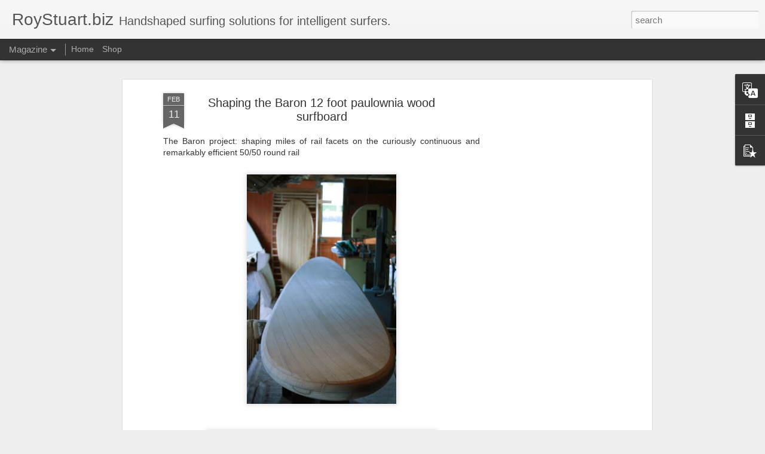

--- FILE ---
content_type: text/html; charset=utf-8
request_url: https://www.google.com/recaptcha/api2/aframe
body_size: 268
content:
<!DOCTYPE HTML><html><head><meta http-equiv="content-type" content="text/html; charset=UTF-8"></head><body><script nonce="Q5dGH6YuubA-fXJQZ8QyXw">/** Anti-fraud and anti-abuse applications only. See google.com/recaptcha */ try{var clients={'sodar':'https://pagead2.googlesyndication.com/pagead/sodar?'};window.addEventListener("message",function(a){try{if(a.source===window.parent){var b=JSON.parse(a.data);var c=clients[b['id']];if(c){var d=document.createElement('img');d.src=c+b['params']+'&rc='+(localStorage.getItem("rc::a")?sessionStorage.getItem("rc::b"):"");window.document.body.appendChild(d);sessionStorage.setItem("rc::e",parseInt(sessionStorage.getItem("rc::e")||0)+1);localStorage.setItem("rc::h",'1766645566044');}}}catch(b){}});window.parent.postMessage("_grecaptcha_ready", "*");}catch(b){}</script></body></html>

--- FILE ---
content_type: text/javascript; charset=UTF-8
request_url: http://www.roystuart.biz/?v=0&action=initial&widgetId=PopularPosts1&responseType=js&xssi_token=AOuZoY68tvLH7DARm_qR0hJGvN_OHTctww%3A1766645561780
body_size: 3253
content:
try {
_WidgetManager._HandleControllerResult('PopularPosts1', 'initial',{'title': 'Popular Posts', 'showSnippets': true, 'showThumbnails': true, 'thumbnailSize': 72, 'showAuthor': false, 'showDate': false, 'posts': [{'id': '1363569084260978385', 'title': 'Resin coating  wood surfboards without fibreglass cloth', 'href': 'http://www.roystuart.biz/2010/04/resin-coating-wood-surfboards-without.html', 'snippet': 'It is possible to finish wooden surfboards without using glass. The skins have to be at least 5-7mm (1/4\x26quot;) thick and the structure need...', 'thumbnail': 'https://blogger.googleusercontent.com/img/b/R29vZ2xl/AVvXsEhWk6BqX8OHmcLNNsksmlEc8RitSADlMLCoXfuWFtA83bLNolVGwaMEqIlrIjcibTuzgsfmV5rjN_8mxHD_J-lHZOYD9d0enjnHfGovZGuMb7cEmEc_9_l6h4bybvZ-OhpQRMdWz7_K84U/s72-c/IMG_5210.JPG', 'featuredImage': 'https://blogger.googleusercontent.com/img/b/R29vZ2xl/AVvXsEhWk6BqX8OHmcLNNsksmlEc8RitSADlMLCoXfuWFtA83bLNolVGwaMEqIlrIjcibTuzgsfmV5rjN_8mxHD_J-lHZOYD9d0enjnHfGovZGuMb7cEmEc_9_l6h4bybvZ-OhpQRMdWz7_K84U/s400/IMG_5210.JPG'}, {'id': '4629154738980897399', 'title': 'Surfboard fins explained. A guide to surfboard fins 4', 'href': 'http://www.roystuart.biz/2014/11/surfboard-fins-explained.html', 'snippet': '  Warp Drive surfboard fins     Fins have become essential as part of a surfer\x26#39;s arsenal: we have all heard about how they increase driv...', 'thumbnail': 'https://blogger.googleusercontent.com/img/b/R29vZ2xl/AVvXsEji5IZ84ewkLRzpoNJ9CAVrzEMSj-5tM64dpk3kZIROLaoSbJZ5V2skzCDgGeQKpumFTT0nbv4PMvZt7ZslYFEWOCn5jCOypkw-HRZPfnuFa6KFevKxqJMVvNvWCmWhN_kxfb78rE7Ya9s/s72-c/3d-printed-surf-fin.png', 'featuredImage': 'https://blogger.googleusercontent.com/img/b/R29vZ2xl/AVvXsEji5IZ84ewkLRzpoNJ9CAVrzEMSj-5tM64dpk3kZIROLaoSbJZ5V2skzCDgGeQKpumFTT0nbv4PMvZt7ZslYFEWOCn5jCOypkw-HRZPfnuFa6KFevKxqJMVvNvWCmWhN_kxfb78rE7Ya9s/s1600/3d-printed-surf-fin.png'}, {'id': '574045753647409346', 'title': 'Ridiculous surfing inventions: The Firewire \x27Deviant\x27 fin', 'href': 'http://www.roystuart.biz/2010/02/ridiculous-surfing-inventions-firewire.html', 'snippet': 'The fact that Firewire, who are constantly blowing their horn about their supposed technological expertise in the realm of surfboards actual...', 'thumbnail': 'https://blogger.googleusercontent.com/img/b/R29vZ2xl/AVvXsEgggd0mjWkyzVs0gvbIOq6rboe5DOkH_Ba_YystQHZUDadVR5OnjiCN-olwcVkeN4ewoHI4C2L-XLYCNuwdY1jYKN0OI4xGTOy0WHLKqlbHnw6DPDUE4MsSkg28mSDd0s4ZiraFp_aD_YU/s72-c/deviantfin.jpg', 'featuredImage': 'https://blogger.googleusercontent.com/img/b/R29vZ2xl/AVvXsEgggd0mjWkyzVs0gvbIOq6rboe5DOkH_Ba_YystQHZUDadVR5OnjiCN-olwcVkeN4ewoHI4C2L-XLYCNuwdY1jYKN0OI4xGTOy0WHLKqlbHnw6DPDUE4MsSkg28mSDd0s4ZiraFp_aD_YU/s400/deviantfin.jpg'}, {'id': '7933912211287106911', 'title': 'Surfboard fin guide Part One: The flat spot', 'href': 'http://www.roystuart.biz/2009/01/surfboard-fin-guide-part-one-flat-spot.html', 'snippet': 'When buying or making a surfboard fin, most people just want something which works ok and looks the part. If however one wants  a perfect or...', 'thumbnail': 'https://blogger.googleusercontent.com/img/b/R29vZ2xl/AVvXsEhR-nhDjiNDxTUIHHP5FJ1fLyCCjL5E0DvholpkUk5bBMvCHdQYCGstntczTEGegA8HtN6r4wwSvFLc_LCYUnNhLbwJtUlueNyTTDOB-BFD9foiXG3_9yzbPSb99HPc_y7d1EgH0BrGKsM/s72-c/Longboard_Fins_Rusty_Flex.jpg', 'featuredImage': 'https://blogger.googleusercontent.com/img/b/R29vZ2xl/AVvXsEhR-nhDjiNDxTUIHHP5FJ1fLyCCjL5E0DvholpkUk5bBMvCHdQYCGstntczTEGegA8HtN6r4wwSvFLc_LCYUnNhLbwJtUlueNyTTDOB-BFD9foiXG3_9yzbPSb99HPc_y7d1EgH0BrGKsM/s400/Longboard_Fins_Rusty_Flex.jpg'}, {'id': '6649655055537383966', 'title': 'Surfboard weight: the eternal question, and Beware the Force of Gravity !', 'href': 'http://www.roystuart.biz/2010/07/surfboard-weight-eternal-question-and.html', 'snippet': 'There\x26#39;s a time worn process taking place on Swaylocks regarding the question of weight \xa0   \xa0 http://www.grainsurf.com/forum/viewtopic.ph...', 'thumbnail': 'https://blogger.googleusercontent.com/img/b/R29vZ2xl/AVvXsEitCqZbaiwBrSf1koxBgVPTJ4JzcMsqj90o3sENg9ZmEkiucp6p5uRDin5TkAgFWZMH_AeB6DRSNNe_q2CU84YH6K9MgksrMZ8cHKFBjf9XxfG2nbjh3elMPQ5e0au3HlPVTnqbss36uyg/s72-c/D11-9b.jpg', 'featuredImage': 'https://blogger.googleusercontent.com/img/b/R29vZ2xl/AVvXsEitCqZbaiwBrSf1koxBgVPTJ4JzcMsqj90o3sENg9ZmEkiucp6p5uRDin5TkAgFWZMH_AeB6DRSNNe_q2CU84YH6K9MgksrMZ8cHKFBjf9XxfG2nbjh3elMPQ5e0au3HlPVTnqbss36uyg/s400/D11-9b.jpg'}, {'id': '9006591004777931017', 'title': 'Genre bending surfboard design: Rampant 10\x276\x22', 'href': 'http://www.roystuart.biz/2014/06/genre-bending-surfboard-design-rampant.html', 'snippet': '         Rampant is so visually striking t hat many people think it \xa0might be designed for artistic appeal alone. But every Roy Stuart \xa0surf...', 'thumbnail': 'https://blogger.googleusercontent.com/img/b/R29vZ2xl/AVvXsEgIqWQcF0KqnzLNT2O7m_ErglmsRUTXGFjxaC6564ItNM67B8Dkxa-VxSvN0Vwwc4YaYkoUdWl9MsUYTN0oE4lMXu8e0-Vy_M2acdgLyrPfH3KEQZm3XQj_zKKfxR8tZogyMVLWcMQgp0QN/s72-c/Rampant-Surfboard-by-Roy-Stuart.JPG', 'featuredImage': 'https://blogger.googleusercontent.com/img/b/R29vZ2xl/AVvXsEgIqWQcF0KqnzLNT2O7m_ErglmsRUTXGFjxaC6564ItNM67B8Dkxa-VxSvN0Vwwc4YaYkoUdWl9MsUYTN0oE4lMXu8e0-Vy_M2acdgLyrPfH3KEQZm3XQj_zKKfxR8tZogyMVLWcMQgp0QN/s1600/Rampant-Surfboard-by-Roy-Stuart.JPG'}, {'id': '6260686796244615058', 'title': 'Making alaia boards from Paulownia wood', 'href': 'http://www.roystuart.biz/2009/05/making-alaia-from-paulownia-wood.html', 'snippet': '\xa0 \xa0 \xa0 \xa0 \xa0 \xa0 \xa0An alaia is a flat slab of wood. Right?  Well nearly. ideally it is made from wood as this allows the board to be thinner. Thin...', 'thumbnail': 'https://blogger.googleusercontent.com/img/b/R29vZ2xl/AVvXsEi5rTc5Abim_ACv-NmmnpGuMiiP2LkpQmaF2qggv79pDyLzLdpHuXTs61rQ-PJ1soEzkAHpfbbDXPaq9ZJopBA21gAid4beUH_JXbo6_ZihMS7lQCg8O8KHpbqzkeh-Km9tu8hUpnE6vF0/s72-c/alaiablank.jpg', 'featuredImage': 'https://blogger.googleusercontent.com/img/b/R29vZ2xl/AVvXsEi5rTc5Abim_ACv-NmmnpGuMiiP2LkpQmaF2qggv79pDyLzLdpHuXTs61rQ-PJ1soEzkAHpfbbDXPaq9ZJopBA21gAid4beUH_JXbo6_ZihMS7lQCg8O8KHpbqzkeh-Km9tu8hUpnE6vF0/s400/alaiablank.jpg'}, {'id': '2094757504863562374', 'title': 'The parlous state of mainstream big wave gun surfboard design.', 'href': 'http://www.roystuart.biz/2011/01/parlous-state-of-mainstream-big-wave.html', 'snippet': 'Even as late as 2004/5 the level of understanding of big wave guns was so low that much of the carnage at Mavericks was blamed on a mythical...', 'thumbnail': 'https://blogger.googleusercontent.com/img/b/R29vZ2xl/AVvXsEjMgsor2uh9Yeccjv8PXhQDk_cZMwW2CzolWWZHTn3roBZhe0QEqRHUXrIo_Uqmp5-AvGC5Nucwmnd_GFMRDXmz09njYH23D66aFWHN_AKbp8ty7JBLBuKgjxB_UmRhlOpiXeJvAk9uJD4/s72-c/AP3.jpg', 'featuredImage': 'https://blogger.googleusercontent.com/img/b/R29vZ2xl/AVvXsEjMgsor2uh9Yeccjv8PXhQDk_cZMwW2CzolWWZHTn3roBZhe0QEqRHUXrIo_Uqmp5-AvGC5Nucwmnd_GFMRDXmz09njYH23D66aFWHN_AKbp8ty7JBLBuKgjxB_UmRhlOpiXeJvAk9uJD4/s320/AP3.jpg'}, {'id': '2047767177540323097', 'title': 'The  \x27 Easy school\x27  of surfing returns', 'href': 'http://www.roystuart.biz/2011/04/easy-school-of-surfing-returns.html', 'snippet': 'My inspiration for surfing has always been to harmonise with the forces of nature, rather than to impose myself and my personality on them. ...', 'thumbnail': 'https://blogger.googleusercontent.com/img/b/R29vZ2xl/AVvXsEi6pu-jPDEZRJjt_9YGAVa2q7j0ZhpJC8-8ly1g6DWoEF9FYJFKTHF3PgPdLTosEdsOmi1oPqYkOupKTSVEOb_iSNQyYwTXvIx0PazIS0n7qaI9rMaZdVLK7C7LPssRnvN1QIFeWkgKG70/s72-c/', 'featuredImage': 'https://blogger.googleusercontent.com/img/b/R29vZ2xl/AVvXsEi6pu-jPDEZRJjt_9YGAVa2q7j0ZhpJC8-8ly1g6DWoEF9FYJFKTHF3PgPdLTosEdsOmi1oPqYkOupKTSVEOb_iSNQyYwTXvIx0PazIS0n7qaI9rMaZdVLK7C7LPssRnvN1QIFeWkgKG70/'}, {'id': '2474875904863925858', 'title': 'Steampunk Hotcurl in NZ Kauri and carbon fiber ', 'href': 'http://www.roystuart.biz/2016/06/steampunk-hotcurl-in-nz-kauria.html', 'snippet': 'Following up on the Steampunk Hotcurl build, here are the finished pictures. There won\x26#39;t be anymore as the board was sold on commission,...', 'thumbnail': 'https://blogger.googleusercontent.com/img/b/R29vZ2xl/AVvXsEgSGvTWuR2d18-0vfJ_TOLwCwR6UiJMNIjYbQB_cXz-zce_Frsg6S5sOXPnJ9G75_fa80gsdjfzfwM7D6xOO7mnp5cRqo57JUpFgu_r1KgcDqCp-tOEOt5ZY6uPUWzenD7clmupackXWeI/s72-c/Hotcurl-steampunk.jpg', 'featuredImage': 'https://blogger.googleusercontent.com/img/b/R29vZ2xl/AVvXsEgSGvTWuR2d18-0vfJ_TOLwCwR6UiJMNIjYbQB_cXz-zce_Frsg6S5sOXPnJ9G75_fa80gsdjfzfwM7D6xOO7mnp5cRqo57JUpFgu_r1KgcDqCp-tOEOt5ZY6uPUWzenD7clmupackXWeI/s320/Hotcurl-steampunk.jpg'}]});
} catch (e) {
  if (typeof log != 'undefined') {
    log('HandleControllerResult failed: ' + e);
  }
}


--- FILE ---
content_type: text/javascript; charset=UTF-8
request_url: http://www.roystuart.biz/?v=0&action=initial&widgetId=BlogArchive1&responseType=js&xssi_token=AOuZoY68tvLH7DARm_qR0hJGvN_OHTctww%3A1766645561780
body_size: 875
content:
try {
_WidgetManager._HandleControllerResult('BlogArchive1', 'initial',{'data': [{'url': 'http://www.roystuart.biz/2016/06/', 'name': 'June', 'expclass': 'expanded', 'post-count': 1}, {'url': 'http://www.roystuart.biz/2016/03/', 'name': 'March', 'expclass': 'collapsed', 'post-count': 1}, {'url': 'http://www.roystuart.biz/2016/02/', 'name': 'February', 'expclass': 'collapsed', 'post-count': 1}, {'url': 'http://www.roystuart.biz/2016/01/', 'name': 'January', 'expclass': 'collapsed', 'post-count': 1}, {'url': 'http://www.roystuart.biz/2015/12/', 'name': 'December', 'expclass': 'collapsed', 'post-count': 3}, {'url': 'http://www.roystuart.biz/2015/11/', 'name': 'November', 'expclass': 'collapsed', 'post-count': 1}, {'url': 'http://www.roystuart.biz/2015/10/', 'name': 'October', 'expclass': 'collapsed', 'post-count': 6}, {'url': 'http://www.roystuart.biz/2015/09/', 'name': 'September', 'expclass': 'collapsed', 'post-count': 1}, {'url': 'http://www.roystuart.biz/2015/08/', 'name': 'August', 'expclass': 'collapsed', 'post-count': 6}, {'url': 'http://www.roystuart.biz/2015/07/', 'name': 'July', 'expclass': 'collapsed', 'post-count': 8}, {'url': 'http://www.roystuart.biz/2015/06/', 'name': 'June', 'expclass': 'collapsed', 'post-count': 7}, {'url': 'http://www.roystuart.biz/2015/05/', 'name': 'May', 'expclass': 'collapsed', 'post-count': 7}, {'url': 'http://www.roystuart.biz/2015/04/', 'name': 'April', 'expclass': 'collapsed', 'post-count': 6}, {'url': 'http://www.roystuart.biz/2015/03/', 'name': 'March', 'expclass': 'collapsed', 'post-count': 6}, {'url': 'http://www.roystuart.biz/2015/02/', 'name': 'February', 'expclass': 'collapsed', 'post-count': 7}, {'url': 'http://www.roystuart.biz/2015/01/', 'name': 'January', 'expclass': 'collapsed', 'post-count': 6}, {'url': 'http://www.roystuart.biz/2014/12/', 'name': 'December', 'expclass': 'collapsed', 'post-count': 3}, {'url': 'http://www.roystuart.biz/2014/11/', 'name': 'November', 'expclass': 'collapsed', 'post-count': 6}, {'url': 'http://www.roystuart.biz/2014/10/', 'name': 'October', 'expclass': 'collapsed', 'post-count': 7}, {'url': 'http://www.roystuart.biz/2014/09/', 'name': 'September', 'expclass': 'collapsed', 'post-count': 6}, {'url': 'http://www.roystuart.biz/2014/08/', 'name': 'August', 'expclass': 'collapsed', 'post-count': 3}, {'url': 'http://www.roystuart.biz/2014/06/', 'name': 'June', 'expclass': 'collapsed', 'post-count': 3}, {'url': 'http://www.roystuart.biz/2014/05/', 'name': 'May', 'expclass': 'collapsed', 'post-count': 5}, {'url': 'http://www.roystuart.biz/2014/04/', 'name': 'April', 'expclass': 'collapsed', 'post-count': 2}, {'url': 'http://www.roystuart.biz/2014/03/', 'name': 'March', 'expclass': 'collapsed', 'post-count': 2}, {'url': 'http://www.roystuart.biz/2014/02/', 'name': 'February', 'expclass': 'collapsed', 'post-count': 8}, {'url': 'http://www.roystuart.biz/2014/01/', 'name': 'January', 'expclass': 'collapsed', 'post-count': 2}, {'url': 'http://www.roystuart.biz/2013/12/', 'name': 'December', 'expclass': 'collapsed', 'post-count': 5}, {'url': 'http://www.roystuart.biz/2013/11/', 'name': 'November', 'expclass': 'collapsed', 'post-count': 2}, {'url': 'http://www.roystuart.biz/2013/10/', 'name': 'October', 'expclass': 'collapsed', 'post-count': 2}, {'url': 'http://www.roystuart.biz/2013/09/', 'name': 'September', 'expclass': 'collapsed', 'post-count': 3}, {'url': 'http://www.roystuart.biz/2013/08/', 'name': 'August', 'expclass': 'collapsed', 'post-count': 10}, {'url': 'http://www.roystuart.biz/2013/07/', 'name': 'July', 'expclass': 'collapsed', 'post-count': 3}, {'url': 'http://www.roystuart.biz/2013/06/', 'name': 'June', 'expclass': 'collapsed', 'post-count': 7}, {'url': 'http://www.roystuart.biz/2013/05/', 'name': 'May', 'expclass': 'collapsed', 'post-count': 12}, {'url': 'http://www.roystuart.biz/2013/04/', 'name': 'April', 'expclass': 'collapsed', 'post-count': 11}, {'url': 'http://www.roystuart.biz/2013/03/', 'name': 'March', 'expclass': 'collapsed', 'post-count': 4}, {'url': 'http://www.roystuart.biz/2013/02/', 'name': 'February', 'expclass': 'collapsed', 'post-count': 11}, {'url': 'http://www.roystuart.biz/2013/01/', 'name': 'January', 'expclass': 'collapsed', 'post-count': 9}, {'url': 'http://www.roystuart.biz/2012/12/', 'name': 'December', 'expclass': 'collapsed', 'post-count': 6}, {'url': 'http://www.roystuart.biz/2012/11/', 'name': 'November', 'expclass': 'collapsed', 'post-count': 4}, {'url': 'http://www.roystuart.biz/2012/10/', 'name': 'October', 'expclass': 'collapsed', 'post-count': 7}, {'url': 'http://www.roystuart.biz/2012/09/', 'name': 'September', 'expclass': 'collapsed', 'post-count': 4}, {'url': 'http://www.roystuart.biz/2012/08/', 'name': 'August', 'expclass': 'collapsed', 'post-count': 5}, {'url': 'http://www.roystuart.biz/2012/07/', 'name': 'July', 'expclass': 'collapsed', 'post-count': 8}, {'url': 'http://www.roystuart.biz/2012/06/', 'name': 'June', 'expclass': 'collapsed', 'post-count': 2}, {'url': 'http://www.roystuart.biz/2012/05/', 'name': 'May', 'expclass': 'collapsed', 'post-count': 8}, {'url': 'http://www.roystuart.biz/2012/04/', 'name': 'April', 'expclass': 'collapsed', 'post-count': 1}, {'url': 'http://www.roystuart.biz/2012/03/', 'name': 'March', 'expclass': 'collapsed', 'post-count': 14}, {'url': 'http://www.roystuart.biz/2012/02/', 'name': 'February', 'expclass': 'collapsed', 'post-count': 10}, {'url': 'http://www.roystuart.biz/2012/01/', 'name': 'January', 'expclass': 'collapsed', 'post-count': 9}, {'url': 'http://www.roystuart.biz/2011/12/', 'name': 'December', 'expclass': 'collapsed', 'post-count': 8}, {'url': 'http://www.roystuart.biz/2011/11/', 'name': 'November', 'expclass': 'collapsed', 'post-count': 2}, {'url': 'http://www.roystuart.biz/2011/10/', 'name': 'October', 'expclass': 'collapsed', 'post-count': 6}, {'url': 'http://www.roystuart.biz/2011/09/', 'name': 'September', 'expclass': 'collapsed', 'post-count': 5}, {'url': 'http://www.roystuart.biz/2011/08/', 'name': 'August', 'expclass': 'collapsed', 'post-count': 4}, {'url': 'http://www.roystuart.biz/2011/07/', 'name': 'July', 'expclass': 'collapsed', 'post-count': 6}, {'url': 'http://www.roystuart.biz/2011/06/', 'name': 'June', 'expclass': 'collapsed', 'post-count': 1}, {'url': 'http://www.roystuart.biz/2011/05/', 'name': 'May', 'expclass': 'collapsed', 'post-count': 5}, {'url': 'http://www.roystuart.biz/2011/04/', 'name': 'April', 'expclass': 'collapsed', 'post-count': 8}, {'url': 'http://www.roystuart.biz/2011/03/', 'name': 'March', 'expclass': 'collapsed', 'post-count': 7}, {'url': 'http://www.roystuart.biz/2011/02/', 'name': 'February', 'expclass': 'collapsed', 'post-count': 9}, {'url': 'http://www.roystuart.biz/2011/01/', 'name': 'January', 'expclass': 'collapsed', 'post-count': 11}, {'url': 'http://www.roystuart.biz/2010/12/', 'name': 'December', 'expclass': 'collapsed', 'post-count': 16}, {'url': 'http://www.roystuart.biz/2010/11/', 'name': 'November', 'expclass': 'collapsed', 'post-count': 14}, {'url': 'http://www.roystuart.biz/2010/10/', 'name': 'October', 'expclass': 'collapsed', 'post-count': 11}, {'url': 'http://www.roystuart.biz/2010/09/', 'name': 'September', 'expclass': 'collapsed', 'post-count': 3}, {'url': 'http://www.roystuart.biz/2010/08/', 'name': 'August', 'expclass': 'collapsed', 'post-count': 18}, {'url': 'http://www.roystuart.biz/2010/07/', 'name': 'July', 'expclass': 'collapsed', 'post-count': 12}, {'url': 'http://www.roystuart.biz/2010/06/', 'name': 'June', 'expclass': 'collapsed', 'post-count': 8}, {'url': 'http://www.roystuart.biz/2010/05/', 'name': 'May', 'expclass': 'collapsed', 'post-count': 12}, {'url': 'http://www.roystuart.biz/2010/04/', 'name': 'April', 'expclass': 'collapsed', 'post-count': 17}, {'url': 'http://www.roystuart.biz/2010/03/', 'name': 'March', 'expclass': 'collapsed', 'post-count': 15}, {'url': 'http://www.roystuart.biz/2010/02/', 'name': 'February', 'expclass': 'collapsed', 'post-count': 12}, {'url': 'http://www.roystuart.biz/2010/01/', 'name': 'January', 'expclass': 'collapsed', 'post-count': 8}, {'url': 'http://www.roystuart.biz/2009/12/', 'name': 'December', 'expclass': 'collapsed', 'post-count': 11}, {'url': 'http://www.roystuart.biz/2009/11/', 'name': 'November', 'expclass': 'collapsed', 'post-count': 15}, {'url': 'http://www.roystuart.biz/2009/10/', 'name': 'October', 'expclass': 'collapsed', 'post-count': 3}, {'url': 'http://www.roystuart.biz/2009/09/', 'name': 'September', 'expclass': 'collapsed', 'post-count': 2}, {'url': 'http://www.roystuart.biz/2009/08/', 'name': 'August', 'expclass': 'collapsed', 'post-count': 11}, {'url': 'http://www.roystuart.biz/2009/07/', 'name': 'July', 'expclass': 'collapsed', 'post-count': 10}, {'url': 'http://www.roystuart.biz/2009/06/', 'name': 'June', 'expclass': 'collapsed', 'post-count': 8}, {'url': 'http://www.roystuart.biz/2009/05/', 'name': 'May', 'expclass': 'collapsed', 'post-count': 9}, {'url': 'http://www.roystuart.biz/2009/04/', 'name': 'April', 'expclass': 'collapsed', 'post-count': 5}, {'url': 'http://www.roystuart.biz/2009/03/', 'name': 'March', 'expclass': 'collapsed', 'post-count': 15}, {'url': 'http://www.roystuart.biz/2009/02/', 'name': 'February', 'expclass': 'collapsed', 'post-count': 20}, {'url': 'http://www.roystuart.biz/2009/01/', 'name': 'January', 'expclass': 'collapsed', 'post-count': 19}, {'url': 'http://www.roystuart.biz/2008/12/', 'name': 'December', 'expclass': 'collapsed', 'post-count': 12}, {'url': 'http://www.roystuart.biz/2008/11/', 'name': 'November', 'expclass': 'collapsed', 'post-count': 11}, {'url': 'http://www.roystuart.biz/2008/10/', 'name': 'October', 'expclass': 'collapsed', 'post-count': 13}, {'url': 'http://www.roystuart.biz/2008/09/', 'name': 'September', 'expclass': 'collapsed', 'post-count': 13}, {'url': 'http://www.roystuart.biz/2008/08/', 'name': 'August', 'expclass': 'collapsed', 'post-count': 15}, {'url': 'http://www.roystuart.biz/2008/07/', 'name': 'July', 'expclass': 'collapsed', 'post-count': 24}, {'url': 'http://www.roystuart.biz/2008/06/', 'name': 'June', 'expclass': 'collapsed', 'post-count': 10}, {'url': 'http://www.roystuart.biz/2008/05/', 'name': 'May', 'expclass': 'collapsed', 'post-count': 15}, {'url': 'http://www.roystuart.biz/2008/02/', 'name': 'February', 'expclass': 'collapsed', 'post-count': 1}, {'url': 'http://www.roystuart.biz/2007/12/', 'name': 'December', 'expclass': 'collapsed', 'post-count': 1}, {'url': 'http://www.roystuart.biz/2007/11/', 'name': 'November', 'expclass': 'collapsed', 'post-count': 15}], 'toggleopen': 'MONTHLY-1464696000000', 'style': 'MENU', 'title': 'Blog Archive'});
} catch (e) {
  if (typeof log != 'undefined') {
    log('HandleControllerResult failed: ' + e);
  }
}


--- FILE ---
content_type: text/plain
request_url: https://www.google-analytics.com/j/collect?v=1&_v=j102&a=1410546925&t=pageview&_s=1&dl=http%3A%2F%2Fwww.roystuart.biz%2F2010%2F02%2Fshaping-baron-12-foot-paulownia-wood.html&ul=en-us%40posix&dt=RoyStuart.biz%3A%20Shaping%20the%20Baron%2012%20foot%20paulownia%20wood%20surfboard&sr=1280x720&vp=1280x720&_u=IEBAAEABAAAAACAAI~&jid=2101500029&gjid=807071538&cid=1015891947.1766645563&tid=UA-42625166-1&_gid=529597089.1766645563&_r=1&_slc=1&z=936303797
body_size: -285
content:
2,cG-E3NVQPM29X

--- FILE ---
content_type: text/javascript; charset=UTF-8
request_url: http://www.roystuart.biz/?v=0&action=initial&widgetId=BlogArchive1&responseType=js&xssi_token=AOuZoY68tvLH7DARm_qR0hJGvN_OHTctww%3A1766645561780
body_size: 875
content:
try {
_WidgetManager._HandleControllerResult('BlogArchive1', 'initial',{'data': [{'url': 'http://www.roystuart.biz/2016/06/', 'name': 'June', 'expclass': 'expanded', 'post-count': 1}, {'url': 'http://www.roystuart.biz/2016/03/', 'name': 'March', 'expclass': 'collapsed', 'post-count': 1}, {'url': 'http://www.roystuart.biz/2016/02/', 'name': 'February', 'expclass': 'collapsed', 'post-count': 1}, {'url': 'http://www.roystuart.biz/2016/01/', 'name': 'January', 'expclass': 'collapsed', 'post-count': 1}, {'url': 'http://www.roystuart.biz/2015/12/', 'name': 'December', 'expclass': 'collapsed', 'post-count': 3}, {'url': 'http://www.roystuart.biz/2015/11/', 'name': 'November', 'expclass': 'collapsed', 'post-count': 1}, {'url': 'http://www.roystuart.biz/2015/10/', 'name': 'October', 'expclass': 'collapsed', 'post-count': 6}, {'url': 'http://www.roystuart.biz/2015/09/', 'name': 'September', 'expclass': 'collapsed', 'post-count': 1}, {'url': 'http://www.roystuart.biz/2015/08/', 'name': 'August', 'expclass': 'collapsed', 'post-count': 6}, {'url': 'http://www.roystuart.biz/2015/07/', 'name': 'July', 'expclass': 'collapsed', 'post-count': 8}, {'url': 'http://www.roystuart.biz/2015/06/', 'name': 'June', 'expclass': 'collapsed', 'post-count': 7}, {'url': 'http://www.roystuart.biz/2015/05/', 'name': 'May', 'expclass': 'collapsed', 'post-count': 7}, {'url': 'http://www.roystuart.biz/2015/04/', 'name': 'April', 'expclass': 'collapsed', 'post-count': 6}, {'url': 'http://www.roystuart.biz/2015/03/', 'name': 'March', 'expclass': 'collapsed', 'post-count': 6}, {'url': 'http://www.roystuart.biz/2015/02/', 'name': 'February', 'expclass': 'collapsed', 'post-count': 7}, {'url': 'http://www.roystuart.biz/2015/01/', 'name': 'January', 'expclass': 'collapsed', 'post-count': 6}, {'url': 'http://www.roystuart.biz/2014/12/', 'name': 'December', 'expclass': 'collapsed', 'post-count': 3}, {'url': 'http://www.roystuart.biz/2014/11/', 'name': 'November', 'expclass': 'collapsed', 'post-count': 6}, {'url': 'http://www.roystuart.biz/2014/10/', 'name': 'October', 'expclass': 'collapsed', 'post-count': 7}, {'url': 'http://www.roystuart.biz/2014/09/', 'name': 'September', 'expclass': 'collapsed', 'post-count': 6}, {'url': 'http://www.roystuart.biz/2014/08/', 'name': 'August', 'expclass': 'collapsed', 'post-count': 3}, {'url': 'http://www.roystuart.biz/2014/06/', 'name': 'June', 'expclass': 'collapsed', 'post-count': 3}, {'url': 'http://www.roystuart.biz/2014/05/', 'name': 'May', 'expclass': 'collapsed', 'post-count': 5}, {'url': 'http://www.roystuart.biz/2014/04/', 'name': 'April', 'expclass': 'collapsed', 'post-count': 2}, {'url': 'http://www.roystuart.biz/2014/03/', 'name': 'March', 'expclass': 'collapsed', 'post-count': 2}, {'url': 'http://www.roystuart.biz/2014/02/', 'name': 'February', 'expclass': 'collapsed', 'post-count': 8}, {'url': 'http://www.roystuart.biz/2014/01/', 'name': 'January', 'expclass': 'collapsed', 'post-count': 2}, {'url': 'http://www.roystuart.biz/2013/12/', 'name': 'December', 'expclass': 'collapsed', 'post-count': 5}, {'url': 'http://www.roystuart.biz/2013/11/', 'name': 'November', 'expclass': 'collapsed', 'post-count': 2}, {'url': 'http://www.roystuart.biz/2013/10/', 'name': 'October', 'expclass': 'collapsed', 'post-count': 2}, {'url': 'http://www.roystuart.biz/2013/09/', 'name': 'September', 'expclass': 'collapsed', 'post-count': 3}, {'url': 'http://www.roystuart.biz/2013/08/', 'name': 'August', 'expclass': 'collapsed', 'post-count': 10}, {'url': 'http://www.roystuart.biz/2013/07/', 'name': 'July', 'expclass': 'collapsed', 'post-count': 3}, {'url': 'http://www.roystuart.biz/2013/06/', 'name': 'June', 'expclass': 'collapsed', 'post-count': 7}, {'url': 'http://www.roystuart.biz/2013/05/', 'name': 'May', 'expclass': 'collapsed', 'post-count': 12}, {'url': 'http://www.roystuart.biz/2013/04/', 'name': 'April', 'expclass': 'collapsed', 'post-count': 11}, {'url': 'http://www.roystuart.biz/2013/03/', 'name': 'March', 'expclass': 'collapsed', 'post-count': 4}, {'url': 'http://www.roystuart.biz/2013/02/', 'name': 'February', 'expclass': 'collapsed', 'post-count': 11}, {'url': 'http://www.roystuart.biz/2013/01/', 'name': 'January', 'expclass': 'collapsed', 'post-count': 9}, {'url': 'http://www.roystuart.biz/2012/12/', 'name': 'December', 'expclass': 'collapsed', 'post-count': 6}, {'url': 'http://www.roystuart.biz/2012/11/', 'name': 'November', 'expclass': 'collapsed', 'post-count': 4}, {'url': 'http://www.roystuart.biz/2012/10/', 'name': 'October', 'expclass': 'collapsed', 'post-count': 7}, {'url': 'http://www.roystuart.biz/2012/09/', 'name': 'September', 'expclass': 'collapsed', 'post-count': 4}, {'url': 'http://www.roystuart.biz/2012/08/', 'name': 'August', 'expclass': 'collapsed', 'post-count': 5}, {'url': 'http://www.roystuart.biz/2012/07/', 'name': 'July', 'expclass': 'collapsed', 'post-count': 8}, {'url': 'http://www.roystuart.biz/2012/06/', 'name': 'June', 'expclass': 'collapsed', 'post-count': 2}, {'url': 'http://www.roystuart.biz/2012/05/', 'name': 'May', 'expclass': 'collapsed', 'post-count': 8}, {'url': 'http://www.roystuart.biz/2012/04/', 'name': 'April', 'expclass': 'collapsed', 'post-count': 1}, {'url': 'http://www.roystuart.biz/2012/03/', 'name': 'March', 'expclass': 'collapsed', 'post-count': 14}, {'url': 'http://www.roystuart.biz/2012/02/', 'name': 'February', 'expclass': 'collapsed', 'post-count': 10}, {'url': 'http://www.roystuart.biz/2012/01/', 'name': 'January', 'expclass': 'collapsed', 'post-count': 9}, {'url': 'http://www.roystuart.biz/2011/12/', 'name': 'December', 'expclass': 'collapsed', 'post-count': 8}, {'url': 'http://www.roystuart.biz/2011/11/', 'name': 'November', 'expclass': 'collapsed', 'post-count': 2}, {'url': 'http://www.roystuart.biz/2011/10/', 'name': 'October', 'expclass': 'collapsed', 'post-count': 6}, {'url': 'http://www.roystuart.biz/2011/09/', 'name': 'September', 'expclass': 'collapsed', 'post-count': 5}, {'url': 'http://www.roystuart.biz/2011/08/', 'name': 'August', 'expclass': 'collapsed', 'post-count': 4}, {'url': 'http://www.roystuart.biz/2011/07/', 'name': 'July', 'expclass': 'collapsed', 'post-count': 6}, {'url': 'http://www.roystuart.biz/2011/06/', 'name': 'June', 'expclass': 'collapsed', 'post-count': 1}, {'url': 'http://www.roystuart.biz/2011/05/', 'name': 'May', 'expclass': 'collapsed', 'post-count': 5}, {'url': 'http://www.roystuart.biz/2011/04/', 'name': 'April', 'expclass': 'collapsed', 'post-count': 8}, {'url': 'http://www.roystuart.biz/2011/03/', 'name': 'March', 'expclass': 'collapsed', 'post-count': 7}, {'url': 'http://www.roystuart.biz/2011/02/', 'name': 'February', 'expclass': 'collapsed', 'post-count': 9}, {'url': 'http://www.roystuart.biz/2011/01/', 'name': 'January', 'expclass': 'collapsed', 'post-count': 11}, {'url': 'http://www.roystuart.biz/2010/12/', 'name': 'December', 'expclass': 'collapsed', 'post-count': 16}, {'url': 'http://www.roystuart.biz/2010/11/', 'name': 'November', 'expclass': 'collapsed', 'post-count': 14}, {'url': 'http://www.roystuart.biz/2010/10/', 'name': 'October', 'expclass': 'collapsed', 'post-count': 11}, {'url': 'http://www.roystuart.biz/2010/09/', 'name': 'September', 'expclass': 'collapsed', 'post-count': 3}, {'url': 'http://www.roystuart.biz/2010/08/', 'name': 'August', 'expclass': 'collapsed', 'post-count': 18}, {'url': 'http://www.roystuart.biz/2010/07/', 'name': 'July', 'expclass': 'collapsed', 'post-count': 12}, {'url': 'http://www.roystuart.biz/2010/06/', 'name': 'June', 'expclass': 'collapsed', 'post-count': 8}, {'url': 'http://www.roystuart.biz/2010/05/', 'name': 'May', 'expclass': 'collapsed', 'post-count': 12}, {'url': 'http://www.roystuart.biz/2010/04/', 'name': 'April', 'expclass': 'collapsed', 'post-count': 17}, {'url': 'http://www.roystuart.biz/2010/03/', 'name': 'March', 'expclass': 'collapsed', 'post-count': 15}, {'url': 'http://www.roystuart.biz/2010/02/', 'name': 'February', 'expclass': 'collapsed', 'post-count': 12}, {'url': 'http://www.roystuart.biz/2010/01/', 'name': 'January', 'expclass': 'collapsed', 'post-count': 8}, {'url': 'http://www.roystuart.biz/2009/12/', 'name': 'December', 'expclass': 'collapsed', 'post-count': 11}, {'url': 'http://www.roystuart.biz/2009/11/', 'name': 'November', 'expclass': 'collapsed', 'post-count': 15}, {'url': 'http://www.roystuart.biz/2009/10/', 'name': 'October', 'expclass': 'collapsed', 'post-count': 3}, {'url': 'http://www.roystuart.biz/2009/09/', 'name': 'September', 'expclass': 'collapsed', 'post-count': 2}, {'url': 'http://www.roystuart.biz/2009/08/', 'name': 'August', 'expclass': 'collapsed', 'post-count': 11}, {'url': 'http://www.roystuart.biz/2009/07/', 'name': 'July', 'expclass': 'collapsed', 'post-count': 10}, {'url': 'http://www.roystuart.biz/2009/06/', 'name': 'June', 'expclass': 'collapsed', 'post-count': 8}, {'url': 'http://www.roystuart.biz/2009/05/', 'name': 'May', 'expclass': 'collapsed', 'post-count': 9}, {'url': 'http://www.roystuart.biz/2009/04/', 'name': 'April', 'expclass': 'collapsed', 'post-count': 5}, {'url': 'http://www.roystuart.biz/2009/03/', 'name': 'March', 'expclass': 'collapsed', 'post-count': 15}, {'url': 'http://www.roystuart.biz/2009/02/', 'name': 'February', 'expclass': 'collapsed', 'post-count': 20}, {'url': 'http://www.roystuart.biz/2009/01/', 'name': 'January', 'expclass': 'collapsed', 'post-count': 19}, {'url': 'http://www.roystuart.biz/2008/12/', 'name': 'December', 'expclass': 'collapsed', 'post-count': 12}, {'url': 'http://www.roystuart.biz/2008/11/', 'name': 'November', 'expclass': 'collapsed', 'post-count': 11}, {'url': 'http://www.roystuart.biz/2008/10/', 'name': 'October', 'expclass': 'collapsed', 'post-count': 13}, {'url': 'http://www.roystuart.biz/2008/09/', 'name': 'September', 'expclass': 'collapsed', 'post-count': 13}, {'url': 'http://www.roystuart.biz/2008/08/', 'name': 'August', 'expclass': 'collapsed', 'post-count': 15}, {'url': 'http://www.roystuart.biz/2008/07/', 'name': 'July', 'expclass': 'collapsed', 'post-count': 24}, {'url': 'http://www.roystuart.biz/2008/06/', 'name': 'June', 'expclass': 'collapsed', 'post-count': 10}, {'url': 'http://www.roystuart.biz/2008/05/', 'name': 'May', 'expclass': 'collapsed', 'post-count': 15}, {'url': 'http://www.roystuart.biz/2008/02/', 'name': 'February', 'expclass': 'collapsed', 'post-count': 1}, {'url': 'http://www.roystuart.biz/2007/12/', 'name': 'December', 'expclass': 'collapsed', 'post-count': 1}, {'url': 'http://www.roystuart.biz/2007/11/', 'name': 'November', 'expclass': 'collapsed', 'post-count': 15}], 'toggleopen': 'MONTHLY-1464696000000', 'style': 'MENU', 'title': 'Blog Archive'});
} catch (e) {
  if (typeof log != 'undefined') {
    log('HandleControllerResult failed: ' + e);
  }
}


--- FILE ---
content_type: text/javascript; charset=UTF-8
request_url: http://www.roystuart.biz/?v=0&action=initial&widgetId=PopularPosts1&responseType=js&xssi_token=AOuZoY68tvLH7DARm_qR0hJGvN_OHTctww%3A1766645561780
body_size: 3253
content:
try {
_WidgetManager._HandleControllerResult('PopularPosts1', 'initial',{'title': 'Popular Posts', 'showSnippets': true, 'showThumbnails': true, 'thumbnailSize': 72, 'showAuthor': false, 'showDate': false, 'posts': [{'id': '1363569084260978385', 'title': 'Resin coating  wood surfboards without fibreglass cloth', 'href': 'http://www.roystuart.biz/2010/04/resin-coating-wood-surfboards-without.html', 'snippet': 'It is possible to finish wooden surfboards without using glass. The skins have to be at least 5-7mm (1/4\x26quot;) thick and the structure need...', 'thumbnail': 'https://blogger.googleusercontent.com/img/b/R29vZ2xl/AVvXsEhWk6BqX8OHmcLNNsksmlEc8RitSADlMLCoXfuWFtA83bLNolVGwaMEqIlrIjcibTuzgsfmV5rjN_8mxHD_J-lHZOYD9d0enjnHfGovZGuMb7cEmEc_9_l6h4bybvZ-OhpQRMdWz7_K84U/s72-c/IMG_5210.JPG', 'featuredImage': 'https://blogger.googleusercontent.com/img/b/R29vZ2xl/AVvXsEhWk6BqX8OHmcLNNsksmlEc8RitSADlMLCoXfuWFtA83bLNolVGwaMEqIlrIjcibTuzgsfmV5rjN_8mxHD_J-lHZOYD9d0enjnHfGovZGuMb7cEmEc_9_l6h4bybvZ-OhpQRMdWz7_K84U/s400/IMG_5210.JPG'}, {'id': '4629154738980897399', 'title': 'Surfboard fins explained. A guide to surfboard fins 4', 'href': 'http://www.roystuart.biz/2014/11/surfboard-fins-explained.html', 'snippet': '  Warp Drive surfboard fins     Fins have become essential as part of a surfer\x26#39;s arsenal: we have all heard about how they increase driv...', 'thumbnail': 'https://blogger.googleusercontent.com/img/b/R29vZ2xl/AVvXsEji5IZ84ewkLRzpoNJ9CAVrzEMSj-5tM64dpk3kZIROLaoSbJZ5V2skzCDgGeQKpumFTT0nbv4PMvZt7ZslYFEWOCn5jCOypkw-HRZPfnuFa6KFevKxqJMVvNvWCmWhN_kxfb78rE7Ya9s/s72-c/3d-printed-surf-fin.png', 'featuredImage': 'https://blogger.googleusercontent.com/img/b/R29vZ2xl/AVvXsEji5IZ84ewkLRzpoNJ9CAVrzEMSj-5tM64dpk3kZIROLaoSbJZ5V2skzCDgGeQKpumFTT0nbv4PMvZt7ZslYFEWOCn5jCOypkw-HRZPfnuFa6KFevKxqJMVvNvWCmWhN_kxfb78rE7Ya9s/s1600/3d-printed-surf-fin.png'}, {'id': '574045753647409346', 'title': 'Ridiculous surfing inventions: The Firewire \x27Deviant\x27 fin', 'href': 'http://www.roystuart.biz/2010/02/ridiculous-surfing-inventions-firewire.html', 'snippet': 'The fact that Firewire, who are constantly blowing their horn about their supposed technological expertise in the realm of surfboards actual...', 'thumbnail': 'https://blogger.googleusercontent.com/img/b/R29vZ2xl/AVvXsEgggd0mjWkyzVs0gvbIOq6rboe5DOkH_Ba_YystQHZUDadVR5OnjiCN-olwcVkeN4ewoHI4C2L-XLYCNuwdY1jYKN0OI4xGTOy0WHLKqlbHnw6DPDUE4MsSkg28mSDd0s4ZiraFp_aD_YU/s72-c/deviantfin.jpg', 'featuredImage': 'https://blogger.googleusercontent.com/img/b/R29vZ2xl/AVvXsEgggd0mjWkyzVs0gvbIOq6rboe5DOkH_Ba_YystQHZUDadVR5OnjiCN-olwcVkeN4ewoHI4C2L-XLYCNuwdY1jYKN0OI4xGTOy0WHLKqlbHnw6DPDUE4MsSkg28mSDd0s4ZiraFp_aD_YU/s400/deviantfin.jpg'}, {'id': '7933912211287106911', 'title': 'Surfboard fin guide Part One: The flat spot', 'href': 'http://www.roystuart.biz/2009/01/surfboard-fin-guide-part-one-flat-spot.html', 'snippet': 'When buying or making a surfboard fin, most people just want something which works ok and looks the part. If however one wants  a perfect or...', 'thumbnail': 'https://blogger.googleusercontent.com/img/b/R29vZ2xl/AVvXsEhR-nhDjiNDxTUIHHP5FJ1fLyCCjL5E0DvholpkUk5bBMvCHdQYCGstntczTEGegA8HtN6r4wwSvFLc_LCYUnNhLbwJtUlueNyTTDOB-BFD9foiXG3_9yzbPSb99HPc_y7d1EgH0BrGKsM/s72-c/Longboard_Fins_Rusty_Flex.jpg', 'featuredImage': 'https://blogger.googleusercontent.com/img/b/R29vZ2xl/AVvXsEhR-nhDjiNDxTUIHHP5FJ1fLyCCjL5E0DvholpkUk5bBMvCHdQYCGstntczTEGegA8HtN6r4wwSvFLc_LCYUnNhLbwJtUlueNyTTDOB-BFD9foiXG3_9yzbPSb99HPc_y7d1EgH0BrGKsM/s400/Longboard_Fins_Rusty_Flex.jpg'}, {'id': '6649655055537383966', 'title': 'Surfboard weight: the eternal question, and Beware the Force of Gravity !', 'href': 'http://www.roystuart.biz/2010/07/surfboard-weight-eternal-question-and.html', 'snippet': 'There\x26#39;s a time worn process taking place on Swaylocks regarding the question of weight \xa0   \xa0 http://www.grainsurf.com/forum/viewtopic.ph...', 'thumbnail': 'https://blogger.googleusercontent.com/img/b/R29vZ2xl/AVvXsEitCqZbaiwBrSf1koxBgVPTJ4JzcMsqj90o3sENg9ZmEkiucp6p5uRDin5TkAgFWZMH_AeB6DRSNNe_q2CU84YH6K9MgksrMZ8cHKFBjf9XxfG2nbjh3elMPQ5e0au3HlPVTnqbss36uyg/s72-c/D11-9b.jpg', 'featuredImage': 'https://blogger.googleusercontent.com/img/b/R29vZ2xl/AVvXsEitCqZbaiwBrSf1koxBgVPTJ4JzcMsqj90o3sENg9ZmEkiucp6p5uRDin5TkAgFWZMH_AeB6DRSNNe_q2CU84YH6K9MgksrMZ8cHKFBjf9XxfG2nbjh3elMPQ5e0au3HlPVTnqbss36uyg/s400/D11-9b.jpg'}, {'id': '9006591004777931017', 'title': 'Genre bending surfboard design: Rampant 10\x276\x22', 'href': 'http://www.roystuart.biz/2014/06/genre-bending-surfboard-design-rampant.html', 'snippet': '         Rampant is so visually striking t hat many people think it \xa0might be designed for artistic appeal alone. But every Roy Stuart \xa0surf...', 'thumbnail': 'https://blogger.googleusercontent.com/img/b/R29vZ2xl/AVvXsEgIqWQcF0KqnzLNT2O7m_ErglmsRUTXGFjxaC6564ItNM67B8Dkxa-VxSvN0Vwwc4YaYkoUdWl9MsUYTN0oE4lMXu8e0-Vy_M2acdgLyrPfH3KEQZm3XQj_zKKfxR8tZogyMVLWcMQgp0QN/s72-c/Rampant-Surfboard-by-Roy-Stuart.JPG', 'featuredImage': 'https://blogger.googleusercontent.com/img/b/R29vZ2xl/AVvXsEgIqWQcF0KqnzLNT2O7m_ErglmsRUTXGFjxaC6564ItNM67B8Dkxa-VxSvN0Vwwc4YaYkoUdWl9MsUYTN0oE4lMXu8e0-Vy_M2acdgLyrPfH3KEQZm3XQj_zKKfxR8tZogyMVLWcMQgp0QN/s1600/Rampant-Surfboard-by-Roy-Stuart.JPG'}, {'id': '6260686796244615058', 'title': 'Making alaia boards from Paulownia wood', 'href': 'http://www.roystuart.biz/2009/05/making-alaia-from-paulownia-wood.html', 'snippet': '\xa0 \xa0 \xa0 \xa0 \xa0 \xa0 \xa0An alaia is a flat slab of wood. Right?  Well nearly. ideally it is made from wood as this allows the board to be thinner. Thin...', 'thumbnail': 'https://blogger.googleusercontent.com/img/b/R29vZ2xl/AVvXsEi5rTc5Abim_ACv-NmmnpGuMiiP2LkpQmaF2qggv79pDyLzLdpHuXTs61rQ-PJ1soEzkAHpfbbDXPaq9ZJopBA21gAid4beUH_JXbo6_ZihMS7lQCg8O8KHpbqzkeh-Km9tu8hUpnE6vF0/s72-c/alaiablank.jpg', 'featuredImage': 'https://blogger.googleusercontent.com/img/b/R29vZ2xl/AVvXsEi5rTc5Abim_ACv-NmmnpGuMiiP2LkpQmaF2qggv79pDyLzLdpHuXTs61rQ-PJ1soEzkAHpfbbDXPaq9ZJopBA21gAid4beUH_JXbo6_ZihMS7lQCg8O8KHpbqzkeh-Km9tu8hUpnE6vF0/s400/alaiablank.jpg'}, {'id': '2094757504863562374', 'title': 'The parlous state of mainstream big wave gun surfboard design.', 'href': 'http://www.roystuart.biz/2011/01/parlous-state-of-mainstream-big-wave.html', 'snippet': 'Even as late as 2004/5 the level of understanding of big wave guns was so low that much of the carnage at Mavericks was blamed on a mythical...', 'thumbnail': 'https://blogger.googleusercontent.com/img/b/R29vZ2xl/AVvXsEjMgsor2uh9Yeccjv8PXhQDk_cZMwW2CzolWWZHTn3roBZhe0QEqRHUXrIo_Uqmp5-AvGC5Nucwmnd_GFMRDXmz09njYH23D66aFWHN_AKbp8ty7JBLBuKgjxB_UmRhlOpiXeJvAk9uJD4/s72-c/AP3.jpg', 'featuredImage': 'https://blogger.googleusercontent.com/img/b/R29vZ2xl/AVvXsEjMgsor2uh9Yeccjv8PXhQDk_cZMwW2CzolWWZHTn3roBZhe0QEqRHUXrIo_Uqmp5-AvGC5Nucwmnd_GFMRDXmz09njYH23D66aFWHN_AKbp8ty7JBLBuKgjxB_UmRhlOpiXeJvAk9uJD4/s320/AP3.jpg'}, {'id': '2047767177540323097', 'title': 'The  \x27 Easy school\x27  of surfing returns', 'href': 'http://www.roystuart.biz/2011/04/easy-school-of-surfing-returns.html', 'snippet': 'My inspiration for surfing has always been to harmonise with the forces of nature, rather than to impose myself and my personality on them. ...', 'thumbnail': 'https://blogger.googleusercontent.com/img/b/R29vZ2xl/AVvXsEi6pu-jPDEZRJjt_9YGAVa2q7j0ZhpJC8-8ly1g6DWoEF9FYJFKTHF3PgPdLTosEdsOmi1oPqYkOupKTSVEOb_iSNQyYwTXvIx0PazIS0n7qaI9rMaZdVLK7C7LPssRnvN1QIFeWkgKG70/s72-c/', 'featuredImage': 'https://blogger.googleusercontent.com/img/b/R29vZ2xl/AVvXsEi6pu-jPDEZRJjt_9YGAVa2q7j0ZhpJC8-8ly1g6DWoEF9FYJFKTHF3PgPdLTosEdsOmi1oPqYkOupKTSVEOb_iSNQyYwTXvIx0PazIS0n7qaI9rMaZdVLK7C7LPssRnvN1QIFeWkgKG70/'}, {'id': '2474875904863925858', 'title': 'Steampunk Hotcurl in NZ Kauri and carbon fiber ', 'href': 'http://www.roystuart.biz/2016/06/steampunk-hotcurl-in-nz-kauria.html', 'snippet': 'Following up on the Steampunk Hotcurl build, here are the finished pictures. There won\x26#39;t be anymore as the board was sold on commission,...', 'thumbnail': 'https://blogger.googleusercontent.com/img/b/R29vZ2xl/AVvXsEgSGvTWuR2d18-0vfJ_TOLwCwR6UiJMNIjYbQB_cXz-zce_Frsg6S5sOXPnJ9G75_fa80gsdjfzfwM7D6xOO7mnp5cRqo57JUpFgu_r1KgcDqCp-tOEOt5ZY6uPUWzenD7clmupackXWeI/s72-c/Hotcurl-steampunk.jpg', 'featuredImage': 'https://blogger.googleusercontent.com/img/b/R29vZ2xl/AVvXsEgSGvTWuR2d18-0vfJ_TOLwCwR6UiJMNIjYbQB_cXz-zce_Frsg6S5sOXPnJ9G75_fa80gsdjfzfwM7D6xOO7mnp5cRqo57JUpFgu_r1KgcDqCp-tOEOt5ZY6uPUWzenD7clmupackXWeI/s320/Hotcurl-steampunk.jpg'}]});
} catch (e) {
  if (typeof log != 'undefined') {
    log('HandleControllerResult failed: ' + e);
  }
}
